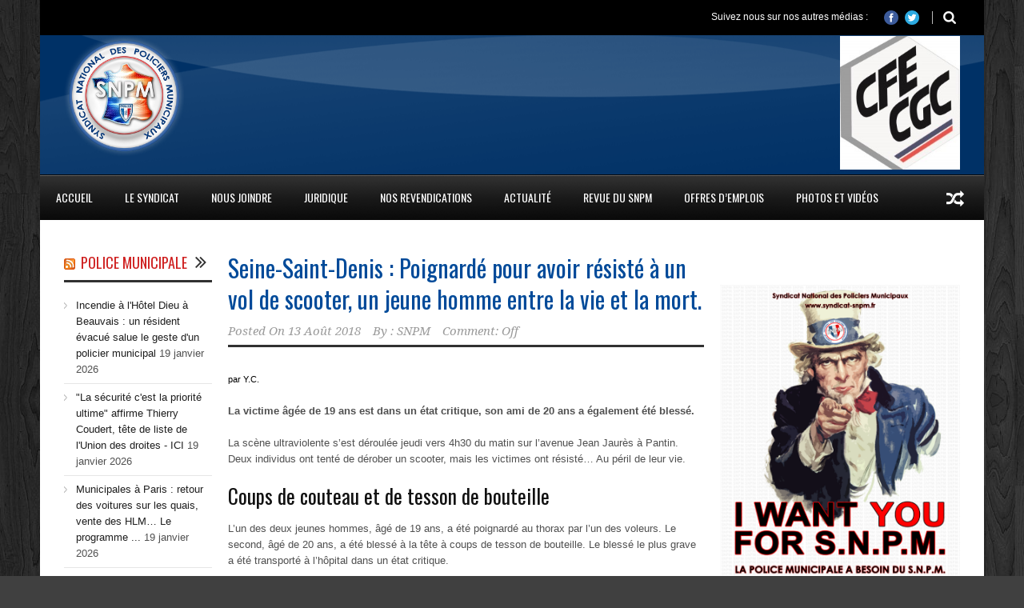

--- FILE ---
content_type: text/html; charset=UTF-8
request_url: http://www.syndicat-snpm.fr/seine-saint-denis-poignarde-pour-avoir-resiste-a-un-vol-de-scooter-un-jeune-homme-entre-la-vie-et-la-mort/
body_size: 19543
content:
<!DOCTYPE html>
<!--[if lt IE 7]><html class="no-js lt-ie9 lt-ie8 lt-ie7" lang="fr-FR"> <![endif]-->
<!--[if IE 7]><html class="no-js lt-ie9 lt-ie8" lang="fr-FR"> <![endif]-->
<!--[if IE 8]><html class="no-js lt-ie9" lang="fr-FR"> <![endif]-->
<!--[if gt IE 8]><!--> <html class="no-js" lang="fr-FR"> <!--<![endif]-->
<head>

	<!-- Basic Page Needs
  ================================================== -->
	<meta charset="UTF-8" />
	<title>Syndicat National des Policiers Municipaux   &raquo; Seine-Saint-Denis : Poignardé pour avoir résisté à un vol de scooter, un jeune homme entre la vie et la mort.</title>

	<!--[if lt IE 9]>
		<script src="http://html5shiv.googlecode.com/svn/trunk/html5.js"></script>
	<![endif]-->

	<!-- CSS
  ================================================== -->
				<meta name="viewport" content="width=device-width, user-scalable=no">
		
	<!--[if IE 7]>
		<link rel="stylesheet" href="http://www.syndicat-snpm.fr/wp-content/themes/worldwide-1.2/stylesheet/ie7-style.css" /> 
		<link rel="stylesheet" href="http://www.syndicat-snpm.fr/wp-content/themes/worldwide-1.2/stylesheet/font-awesome/font-awesome-ie7.min.css" /> 
	<![endif]-->	
	
	<link rel="shortcut icon" href="" type="image/x-icon" /><meta name='robots' content='max-image-preview:large' />
<link rel='dns-prefetch' href='//fonts.googleapis.com' />
<link rel="alternate" type="application/rss+xml" title="Syndicat National des Policiers Municipaux &raquo; Flux" href="http://www.syndicat-snpm.fr/feed/" />
<link rel="alternate" type="application/rss+xml" title="Syndicat National des Policiers Municipaux &raquo; Flux des commentaires" href="http://www.syndicat-snpm.fr/comments/feed/" />
<link rel="alternate" title="oEmbed (JSON)" type="application/json+oembed" href="http://www.syndicat-snpm.fr/wp-json/oembed/1.0/embed?url=http%3A%2F%2Fwww.syndicat-snpm.fr%2Fseine-saint-denis-poignarde-pour-avoir-resiste-a-un-vol-de-scooter-un-jeune-homme-entre-la-vie-et-la-mort%2F" />
<link rel="alternate" title="oEmbed (XML)" type="text/xml+oembed" href="http://www.syndicat-snpm.fr/wp-json/oembed/1.0/embed?url=http%3A%2F%2Fwww.syndicat-snpm.fr%2Fseine-saint-denis-poignarde-pour-avoir-resiste-a-un-vol-de-scooter-un-jeune-homme-entre-la-vie-et-la-mort%2F&#038;format=xml" />
		<!-- This site uses the Google Analytics by ExactMetrics plugin v8.11.0 - Using Analytics tracking - https://www.exactmetrics.com/ -->
		<!-- Note: ExactMetrics is not currently configured on this site. The site owner needs to authenticate with Google Analytics in the ExactMetrics settings panel. -->
					<!-- No tracking code set -->
				<!-- / Google Analytics by ExactMetrics -->
		<style id='wp-img-auto-sizes-contain-inline-css' type='text/css'>
img:is([sizes=auto i],[sizes^="auto," i]){contain-intrinsic-size:3000px 1500px}
/*# sourceURL=wp-img-auto-sizes-contain-inline-css */
</style>
<link rel='stylesheet' id='wow-style-css' href='http://www.syndicat-snpm.fr/wp-content/themes/worldwide-1.2/style.css?ver=de4e0d7c9fbc1a34fe4b9679fe34e5af' type='text/css' media='all' />
<link rel='stylesheet' id='wow-foundation-css' href='http://www.syndicat-snpm.fr/wp-content/themes/worldwide-1.2/stylesheet/foundation-responsive.css?ver=de4e0d7c9fbc1a34fe4b9679fe34e5af' type='text/css' media='all' />
<link rel='stylesheet' id='style-custom-css' href='http://www.syndicat-snpm.fr/wp-content/themes/worldwide-1.2/style-custom.css?ver=de4e0d7c9fbc1a34fe4b9679fe34e5af' type='text/css' media='all' />
<link rel='stylesheet' id='Google-Font-Droid+Serif-css' href='https://fonts.googleapis.com/css?family=Droid+Serif%3An%2Ci%2Cb%2Cbi&#038;subset=latin&#038;ver=de4e0d7c9fbc1a34fe4b9679fe34e5af' type='text/css' media='all' />
<link rel='stylesheet' id='Google-Font-Oswald-css' href='https://fonts.googleapis.com/css?family=Oswald%3An%2Ci%2Cb%2Cbi&#038;subset=latin&#038;ver=de4e0d7c9fbc1a34fe4b9679fe34e5af' type='text/css' media='all' />
<style id='wp-emoji-styles-inline-css' type='text/css'>

	img.wp-smiley, img.emoji {
		display: inline !important;
		border: none !important;
		box-shadow: none !important;
		height: 1em !important;
		width: 1em !important;
		margin: 0 0.07em !important;
		vertical-align: -0.1em !important;
		background: none !important;
		padding: 0 !important;
	}
/*# sourceURL=wp-emoji-styles-inline-css */
</style>
<style id='wp-block-library-inline-css' type='text/css'>
:root{--wp-block-synced-color:#7a00df;--wp-block-synced-color--rgb:122,0,223;--wp-bound-block-color:var(--wp-block-synced-color);--wp-editor-canvas-background:#ddd;--wp-admin-theme-color:#007cba;--wp-admin-theme-color--rgb:0,124,186;--wp-admin-theme-color-darker-10:#006ba1;--wp-admin-theme-color-darker-10--rgb:0,107,160.5;--wp-admin-theme-color-darker-20:#005a87;--wp-admin-theme-color-darker-20--rgb:0,90,135;--wp-admin-border-width-focus:2px}@media (min-resolution:192dpi){:root{--wp-admin-border-width-focus:1.5px}}.wp-element-button{cursor:pointer}:root .has-very-light-gray-background-color{background-color:#eee}:root .has-very-dark-gray-background-color{background-color:#313131}:root .has-very-light-gray-color{color:#eee}:root .has-very-dark-gray-color{color:#313131}:root .has-vivid-green-cyan-to-vivid-cyan-blue-gradient-background{background:linear-gradient(135deg,#00d084,#0693e3)}:root .has-purple-crush-gradient-background{background:linear-gradient(135deg,#34e2e4,#4721fb 50%,#ab1dfe)}:root .has-hazy-dawn-gradient-background{background:linear-gradient(135deg,#faaca8,#dad0ec)}:root .has-subdued-olive-gradient-background{background:linear-gradient(135deg,#fafae1,#67a671)}:root .has-atomic-cream-gradient-background{background:linear-gradient(135deg,#fdd79a,#004a59)}:root .has-nightshade-gradient-background{background:linear-gradient(135deg,#330968,#31cdcf)}:root .has-midnight-gradient-background{background:linear-gradient(135deg,#020381,#2874fc)}:root{--wp--preset--font-size--normal:16px;--wp--preset--font-size--huge:42px}.has-regular-font-size{font-size:1em}.has-larger-font-size{font-size:2.625em}.has-normal-font-size{font-size:var(--wp--preset--font-size--normal)}.has-huge-font-size{font-size:var(--wp--preset--font-size--huge)}.has-text-align-center{text-align:center}.has-text-align-left{text-align:left}.has-text-align-right{text-align:right}.has-fit-text{white-space:nowrap!important}#end-resizable-editor-section{display:none}.aligncenter{clear:both}.items-justified-left{justify-content:flex-start}.items-justified-center{justify-content:center}.items-justified-right{justify-content:flex-end}.items-justified-space-between{justify-content:space-between}.screen-reader-text{border:0;clip-path:inset(50%);height:1px;margin:-1px;overflow:hidden;padding:0;position:absolute;width:1px;word-wrap:normal!important}.screen-reader-text:focus{background-color:#ddd;clip-path:none;color:#444;display:block;font-size:1em;height:auto;left:5px;line-height:normal;padding:15px 23px 14px;text-decoration:none;top:5px;width:auto;z-index:100000}html :where(.has-border-color){border-style:solid}html :where([style*=border-top-color]){border-top-style:solid}html :where([style*=border-right-color]){border-right-style:solid}html :where([style*=border-bottom-color]){border-bottom-style:solid}html :where([style*=border-left-color]){border-left-style:solid}html :where([style*=border-width]){border-style:solid}html :where([style*=border-top-width]){border-top-style:solid}html :where([style*=border-right-width]){border-right-style:solid}html :where([style*=border-bottom-width]){border-bottom-style:solid}html :where([style*=border-left-width]){border-left-style:solid}html :where(img[class*=wp-image-]){height:auto;max-width:100%}:where(figure){margin:0 0 1em}html :where(.is-position-sticky){--wp-admin--admin-bar--position-offset:var(--wp-admin--admin-bar--height,0px)}@media screen and (max-width:600px){html :where(.is-position-sticky){--wp-admin--admin-bar--position-offset:0px}}

/*# sourceURL=wp-block-library-inline-css */
</style><style id='wp-block-button-inline-css' type='text/css'>
.wp-block-button__link{align-content:center;box-sizing:border-box;cursor:pointer;display:inline-block;height:100%;text-align:center;word-break:break-word}.wp-block-button__link.aligncenter{text-align:center}.wp-block-button__link.alignright{text-align:right}:where(.wp-block-button__link){border-radius:9999px;box-shadow:none;padding:calc(.667em + 2px) calc(1.333em + 2px);text-decoration:none}.wp-block-button[style*=text-decoration] .wp-block-button__link{text-decoration:inherit}.wp-block-buttons>.wp-block-button.has-custom-width{max-width:none}.wp-block-buttons>.wp-block-button.has-custom-width .wp-block-button__link{width:100%}.wp-block-buttons>.wp-block-button.has-custom-font-size .wp-block-button__link{font-size:inherit}.wp-block-buttons>.wp-block-button.wp-block-button__width-25{width:calc(25% - var(--wp--style--block-gap, .5em)*.75)}.wp-block-buttons>.wp-block-button.wp-block-button__width-50{width:calc(50% - var(--wp--style--block-gap, .5em)*.5)}.wp-block-buttons>.wp-block-button.wp-block-button__width-75{width:calc(75% - var(--wp--style--block-gap, .5em)*.25)}.wp-block-buttons>.wp-block-button.wp-block-button__width-100{flex-basis:100%;width:100%}.wp-block-buttons.is-vertical>.wp-block-button.wp-block-button__width-25{width:25%}.wp-block-buttons.is-vertical>.wp-block-button.wp-block-button__width-50{width:50%}.wp-block-buttons.is-vertical>.wp-block-button.wp-block-button__width-75{width:75%}.wp-block-button.is-style-squared,.wp-block-button__link.wp-block-button.is-style-squared{border-radius:0}.wp-block-button.no-border-radius,.wp-block-button__link.no-border-radius{border-radius:0!important}:root :where(.wp-block-button .wp-block-button__link.is-style-outline),:root :where(.wp-block-button.is-style-outline>.wp-block-button__link){border:2px solid;padding:.667em 1.333em}:root :where(.wp-block-button .wp-block-button__link.is-style-outline:not(.has-text-color)),:root :where(.wp-block-button.is-style-outline>.wp-block-button__link:not(.has-text-color)){color:currentColor}:root :where(.wp-block-button .wp-block-button__link.is-style-outline:not(.has-background)),:root :where(.wp-block-button.is-style-outline>.wp-block-button__link:not(.has-background)){background-color:initial;background-image:none}
/*# sourceURL=http://www.syndicat-snpm.fr/wp-includes/blocks/button/style.min.css */
</style>
<style id='wp-block-image-inline-css' type='text/css'>
.wp-block-image>a,.wp-block-image>figure>a{display:inline-block}.wp-block-image img{box-sizing:border-box;height:auto;max-width:100%;vertical-align:bottom}@media not (prefers-reduced-motion){.wp-block-image img.hide{visibility:hidden}.wp-block-image img.show{animation:show-content-image .4s}}.wp-block-image[style*=border-radius] img,.wp-block-image[style*=border-radius]>a{border-radius:inherit}.wp-block-image.has-custom-border img{box-sizing:border-box}.wp-block-image.aligncenter{text-align:center}.wp-block-image.alignfull>a,.wp-block-image.alignwide>a{width:100%}.wp-block-image.alignfull img,.wp-block-image.alignwide img{height:auto;width:100%}.wp-block-image .aligncenter,.wp-block-image .alignleft,.wp-block-image .alignright,.wp-block-image.aligncenter,.wp-block-image.alignleft,.wp-block-image.alignright{display:table}.wp-block-image .aligncenter>figcaption,.wp-block-image .alignleft>figcaption,.wp-block-image .alignright>figcaption,.wp-block-image.aligncenter>figcaption,.wp-block-image.alignleft>figcaption,.wp-block-image.alignright>figcaption{caption-side:bottom;display:table-caption}.wp-block-image .alignleft{float:left;margin:.5em 1em .5em 0}.wp-block-image .alignright{float:right;margin:.5em 0 .5em 1em}.wp-block-image .aligncenter{margin-left:auto;margin-right:auto}.wp-block-image :where(figcaption){margin-bottom:1em;margin-top:.5em}.wp-block-image.is-style-circle-mask img{border-radius:9999px}@supports ((-webkit-mask-image:none) or (mask-image:none)) or (-webkit-mask-image:none){.wp-block-image.is-style-circle-mask img{border-radius:0;-webkit-mask-image:url('data:image/svg+xml;utf8,<svg viewBox="0 0 100 100" xmlns="http://www.w3.org/2000/svg"><circle cx="50" cy="50" r="50"/></svg>');mask-image:url('data:image/svg+xml;utf8,<svg viewBox="0 0 100 100" xmlns="http://www.w3.org/2000/svg"><circle cx="50" cy="50" r="50"/></svg>');mask-mode:alpha;-webkit-mask-position:center;mask-position:center;-webkit-mask-repeat:no-repeat;mask-repeat:no-repeat;-webkit-mask-size:contain;mask-size:contain}}:root :where(.wp-block-image.is-style-rounded img,.wp-block-image .is-style-rounded img){border-radius:9999px}.wp-block-image figure{margin:0}.wp-lightbox-container{display:flex;flex-direction:column;position:relative}.wp-lightbox-container img{cursor:zoom-in}.wp-lightbox-container img:hover+button{opacity:1}.wp-lightbox-container button{align-items:center;backdrop-filter:blur(16px) saturate(180%);background-color:#5a5a5a40;border:none;border-radius:4px;cursor:zoom-in;display:flex;height:20px;justify-content:center;opacity:0;padding:0;position:absolute;right:16px;text-align:center;top:16px;width:20px;z-index:100}@media not (prefers-reduced-motion){.wp-lightbox-container button{transition:opacity .2s ease}}.wp-lightbox-container button:focus-visible{outline:3px auto #5a5a5a40;outline:3px auto -webkit-focus-ring-color;outline-offset:3px}.wp-lightbox-container button:hover{cursor:pointer;opacity:1}.wp-lightbox-container button:focus{opacity:1}.wp-lightbox-container button:focus,.wp-lightbox-container button:hover,.wp-lightbox-container button:not(:hover):not(:active):not(.has-background){background-color:#5a5a5a40;border:none}.wp-lightbox-overlay{box-sizing:border-box;cursor:zoom-out;height:100vh;left:0;overflow:hidden;position:fixed;top:0;visibility:hidden;width:100%;z-index:100000}.wp-lightbox-overlay .close-button{align-items:center;cursor:pointer;display:flex;justify-content:center;min-height:40px;min-width:40px;padding:0;position:absolute;right:calc(env(safe-area-inset-right) + 16px);top:calc(env(safe-area-inset-top) + 16px);z-index:5000000}.wp-lightbox-overlay .close-button:focus,.wp-lightbox-overlay .close-button:hover,.wp-lightbox-overlay .close-button:not(:hover):not(:active):not(.has-background){background:none;border:none}.wp-lightbox-overlay .lightbox-image-container{height:var(--wp--lightbox-container-height);left:50%;overflow:hidden;position:absolute;top:50%;transform:translate(-50%,-50%);transform-origin:top left;width:var(--wp--lightbox-container-width);z-index:9999999999}.wp-lightbox-overlay .wp-block-image{align-items:center;box-sizing:border-box;display:flex;height:100%;justify-content:center;margin:0;position:relative;transform-origin:0 0;width:100%;z-index:3000000}.wp-lightbox-overlay .wp-block-image img{height:var(--wp--lightbox-image-height);min-height:var(--wp--lightbox-image-height);min-width:var(--wp--lightbox-image-width);width:var(--wp--lightbox-image-width)}.wp-lightbox-overlay .wp-block-image figcaption{display:none}.wp-lightbox-overlay button{background:none;border:none}.wp-lightbox-overlay .scrim{background-color:#fff;height:100%;opacity:.9;position:absolute;width:100%;z-index:2000000}.wp-lightbox-overlay.active{visibility:visible}@media not (prefers-reduced-motion){.wp-lightbox-overlay.active{animation:turn-on-visibility .25s both}.wp-lightbox-overlay.active img{animation:turn-on-visibility .35s both}.wp-lightbox-overlay.show-closing-animation:not(.active){animation:turn-off-visibility .35s both}.wp-lightbox-overlay.show-closing-animation:not(.active) img{animation:turn-off-visibility .25s both}.wp-lightbox-overlay.zoom.active{animation:none;opacity:1;visibility:visible}.wp-lightbox-overlay.zoom.active .lightbox-image-container{animation:lightbox-zoom-in .4s}.wp-lightbox-overlay.zoom.active .lightbox-image-container img{animation:none}.wp-lightbox-overlay.zoom.active .scrim{animation:turn-on-visibility .4s forwards}.wp-lightbox-overlay.zoom.show-closing-animation:not(.active){animation:none}.wp-lightbox-overlay.zoom.show-closing-animation:not(.active) .lightbox-image-container{animation:lightbox-zoom-out .4s}.wp-lightbox-overlay.zoom.show-closing-animation:not(.active) .lightbox-image-container img{animation:none}.wp-lightbox-overlay.zoom.show-closing-animation:not(.active) .scrim{animation:turn-off-visibility .4s forwards}}@keyframes show-content-image{0%{visibility:hidden}99%{visibility:hidden}to{visibility:visible}}@keyframes turn-on-visibility{0%{opacity:0}to{opacity:1}}@keyframes turn-off-visibility{0%{opacity:1;visibility:visible}99%{opacity:0;visibility:visible}to{opacity:0;visibility:hidden}}@keyframes lightbox-zoom-in{0%{transform:translate(calc((-100vw + var(--wp--lightbox-scrollbar-width))/2 + var(--wp--lightbox-initial-left-position)),calc(-50vh + var(--wp--lightbox-initial-top-position))) scale(var(--wp--lightbox-scale))}to{transform:translate(-50%,-50%) scale(1)}}@keyframes lightbox-zoom-out{0%{transform:translate(-50%,-50%) scale(1);visibility:visible}99%{visibility:visible}to{transform:translate(calc((-100vw + var(--wp--lightbox-scrollbar-width))/2 + var(--wp--lightbox-initial-left-position)),calc(-50vh + var(--wp--lightbox-initial-top-position))) scale(var(--wp--lightbox-scale));visibility:hidden}}
/*# sourceURL=http://www.syndicat-snpm.fr/wp-includes/blocks/image/style.min.css */
</style>
<style id='wp-block-buttons-inline-css' type='text/css'>
.wp-block-buttons{box-sizing:border-box}.wp-block-buttons.is-vertical{flex-direction:column}.wp-block-buttons.is-vertical>.wp-block-button:last-child{margin-bottom:0}.wp-block-buttons>.wp-block-button{display:inline-block;margin:0}.wp-block-buttons.is-content-justification-left{justify-content:flex-start}.wp-block-buttons.is-content-justification-left.is-vertical{align-items:flex-start}.wp-block-buttons.is-content-justification-center{justify-content:center}.wp-block-buttons.is-content-justification-center.is-vertical{align-items:center}.wp-block-buttons.is-content-justification-right{justify-content:flex-end}.wp-block-buttons.is-content-justification-right.is-vertical{align-items:flex-end}.wp-block-buttons.is-content-justification-space-between{justify-content:space-between}.wp-block-buttons.aligncenter{text-align:center}.wp-block-buttons:not(.is-content-justification-space-between,.is-content-justification-right,.is-content-justification-left,.is-content-justification-center) .wp-block-button.aligncenter{margin-left:auto;margin-right:auto;width:100%}.wp-block-buttons[style*=text-decoration] .wp-block-button,.wp-block-buttons[style*=text-decoration] .wp-block-button__link{text-decoration:inherit}.wp-block-buttons.has-custom-font-size .wp-block-button__link{font-size:inherit}.wp-block-buttons .wp-block-button__link{width:100%}.wp-block-button.aligncenter{text-align:center}
/*# sourceURL=http://www.syndicat-snpm.fr/wp-includes/blocks/buttons/style.min.css */
</style>
<style id='global-styles-inline-css' type='text/css'>
:root{--wp--preset--aspect-ratio--square: 1;--wp--preset--aspect-ratio--4-3: 4/3;--wp--preset--aspect-ratio--3-4: 3/4;--wp--preset--aspect-ratio--3-2: 3/2;--wp--preset--aspect-ratio--2-3: 2/3;--wp--preset--aspect-ratio--16-9: 16/9;--wp--preset--aspect-ratio--9-16: 9/16;--wp--preset--color--black: #000000;--wp--preset--color--cyan-bluish-gray: #abb8c3;--wp--preset--color--white: #ffffff;--wp--preset--color--pale-pink: #f78da7;--wp--preset--color--vivid-red: #cf2e2e;--wp--preset--color--luminous-vivid-orange: #ff6900;--wp--preset--color--luminous-vivid-amber: #fcb900;--wp--preset--color--light-green-cyan: #7bdcb5;--wp--preset--color--vivid-green-cyan: #00d084;--wp--preset--color--pale-cyan-blue: #8ed1fc;--wp--preset--color--vivid-cyan-blue: #0693e3;--wp--preset--color--vivid-purple: #9b51e0;--wp--preset--gradient--vivid-cyan-blue-to-vivid-purple: linear-gradient(135deg,rgb(6,147,227) 0%,rgb(155,81,224) 100%);--wp--preset--gradient--light-green-cyan-to-vivid-green-cyan: linear-gradient(135deg,rgb(122,220,180) 0%,rgb(0,208,130) 100%);--wp--preset--gradient--luminous-vivid-amber-to-luminous-vivid-orange: linear-gradient(135deg,rgb(252,185,0) 0%,rgb(255,105,0) 100%);--wp--preset--gradient--luminous-vivid-orange-to-vivid-red: linear-gradient(135deg,rgb(255,105,0) 0%,rgb(207,46,46) 100%);--wp--preset--gradient--very-light-gray-to-cyan-bluish-gray: linear-gradient(135deg,rgb(238,238,238) 0%,rgb(169,184,195) 100%);--wp--preset--gradient--cool-to-warm-spectrum: linear-gradient(135deg,rgb(74,234,220) 0%,rgb(151,120,209) 20%,rgb(207,42,186) 40%,rgb(238,44,130) 60%,rgb(251,105,98) 80%,rgb(254,248,76) 100%);--wp--preset--gradient--blush-light-purple: linear-gradient(135deg,rgb(255,206,236) 0%,rgb(152,150,240) 100%);--wp--preset--gradient--blush-bordeaux: linear-gradient(135deg,rgb(254,205,165) 0%,rgb(254,45,45) 50%,rgb(107,0,62) 100%);--wp--preset--gradient--luminous-dusk: linear-gradient(135deg,rgb(255,203,112) 0%,rgb(199,81,192) 50%,rgb(65,88,208) 100%);--wp--preset--gradient--pale-ocean: linear-gradient(135deg,rgb(255,245,203) 0%,rgb(182,227,212) 50%,rgb(51,167,181) 100%);--wp--preset--gradient--electric-grass: linear-gradient(135deg,rgb(202,248,128) 0%,rgb(113,206,126) 100%);--wp--preset--gradient--midnight: linear-gradient(135deg,rgb(2,3,129) 0%,rgb(40,116,252) 100%);--wp--preset--font-size--small: 13px;--wp--preset--font-size--medium: 20px;--wp--preset--font-size--large: 36px;--wp--preset--font-size--x-large: 42px;--wp--preset--spacing--20: 0.44rem;--wp--preset--spacing--30: 0.67rem;--wp--preset--spacing--40: 1rem;--wp--preset--spacing--50: 1.5rem;--wp--preset--spacing--60: 2.25rem;--wp--preset--spacing--70: 3.38rem;--wp--preset--spacing--80: 5.06rem;--wp--preset--shadow--natural: 6px 6px 9px rgba(0, 0, 0, 0.2);--wp--preset--shadow--deep: 12px 12px 50px rgba(0, 0, 0, 0.4);--wp--preset--shadow--sharp: 6px 6px 0px rgba(0, 0, 0, 0.2);--wp--preset--shadow--outlined: 6px 6px 0px -3px rgb(255, 255, 255), 6px 6px rgb(0, 0, 0);--wp--preset--shadow--crisp: 6px 6px 0px rgb(0, 0, 0);}:where(.is-layout-flex){gap: 0.5em;}:where(.is-layout-grid){gap: 0.5em;}body .is-layout-flex{display: flex;}.is-layout-flex{flex-wrap: wrap;align-items: center;}.is-layout-flex > :is(*, div){margin: 0;}body .is-layout-grid{display: grid;}.is-layout-grid > :is(*, div){margin: 0;}:where(.wp-block-columns.is-layout-flex){gap: 2em;}:where(.wp-block-columns.is-layout-grid){gap: 2em;}:where(.wp-block-post-template.is-layout-flex){gap: 1.25em;}:where(.wp-block-post-template.is-layout-grid){gap: 1.25em;}.has-black-color{color: var(--wp--preset--color--black) !important;}.has-cyan-bluish-gray-color{color: var(--wp--preset--color--cyan-bluish-gray) !important;}.has-white-color{color: var(--wp--preset--color--white) !important;}.has-pale-pink-color{color: var(--wp--preset--color--pale-pink) !important;}.has-vivid-red-color{color: var(--wp--preset--color--vivid-red) !important;}.has-luminous-vivid-orange-color{color: var(--wp--preset--color--luminous-vivid-orange) !important;}.has-luminous-vivid-amber-color{color: var(--wp--preset--color--luminous-vivid-amber) !important;}.has-light-green-cyan-color{color: var(--wp--preset--color--light-green-cyan) !important;}.has-vivid-green-cyan-color{color: var(--wp--preset--color--vivid-green-cyan) !important;}.has-pale-cyan-blue-color{color: var(--wp--preset--color--pale-cyan-blue) !important;}.has-vivid-cyan-blue-color{color: var(--wp--preset--color--vivid-cyan-blue) !important;}.has-vivid-purple-color{color: var(--wp--preset--color--vivid-purple) !important;}.has-black-background-color{background-color: var(--wp--preset--color--black) !important;}.has-cyan-bluish-gray-background-color{background-color: var(--wp--preset--color--cyan-bluish-gray) !important;}.has-white-background-color{background-color: var(--wp--preset--color--white) !important;}.has-pale-pink-background-color{background-color: var(--wp--preset--color--pale-pink) !important;}.has-vivid-red-background-color{background-color: var(--wp--preset--color--vivid-red) !important;}.has-luminous-vivid-orange-background-color{background-color: var(--wp--preset--color--luminous-vivid-orange) !important;}.has-luminous-vivid-amber-background-color{background-color: var(--wp--preset--color--luminous-vivid-amber) !important;}.has-light-green-cyan-background-color{background-color: var(--wp--preset--color--light-green-cyan) !important;}.has-vivid-green-cyan-background-color{background-color: var(--wp--preset--color--vivid-green-cyan) !important;}.has-pale-cyan-blue-background-color{background-color: var(--wp--preset--color--pale-cyan-blue) !important;}.has-vivid-cyan-blue-background-color{background-color: var(--wp--preset--color--vivid-cyan-blue) !important;}.has-vivid-purple-background-color{background-color: var(--wp--preset--color--vivid-purple) !important;}.has-black-border-color{border-color: var(--wp--preset--color--black) !important;}.has-cyan-bluish-gray-border-color{border-color: var(--wp--preset--color--cyan-bluish-gray) !important;}.has-white-border-color{border-color: var(--wp--preset--color--white) !important;}.has-pale-pink-border-color{border-color: var(--wp--preset--color--pale-pink) !important;}.has-vivid-red-border-color{border-color: var(--wp--preset--color--vivid-red) !important;}.has-luminous-vivid-orange-border-color{border-color: var(--wp--preset--color--luminous-vivid-orange) !important;}.has-luminous-vivid-amber-border-color{border-color: var(--wp--preset--color--luminous-vivid-amber) !important;}.has-light-green-cyan-border-color{border-color: var(--wp--preset--color--light-green-cyan) !important;}.has-vivid-green-cyan-border-color{border-color: var(--wp--preset--color--vivid-green-cyan) !important;}.has-pale-cyan-blue-border-color{border-color: var(--wp--preset--color--pale-cyan-blue) !important;}.has-vivid-cyan-blue-border-color{border-color: var(--wp--preset--color--vivid-cyan-blue) !important;}.has-vivid-purple-border-color{border-color: var(--wp--preset--color--vivid-purple) !important;}.has-vivid-cyan-blue-to-vivid-purple-gradient-background{background: var(--wp--preset--gradient--vivid-cyan-blue-to-vivid-purple) !important;}.has-light-green-cyan-to-vivid-green-cyan-gradient-background{background: var(--wp--preset--gradient--light-green-cyan-to-vivid-green-cyan) !important;}.has-luminous-vivid-amber-to-luminous-vivid-orange-gradient-background{background: var(--wp--preset--gradient--luminous-vivid-amber-to-luminous-vivid-orange) !important;}.has-luminous-vivid-orange-to-vivid-red-gradient-background{background: var(--wp--preset--gradient--luminous-vivid-orange-to-vivid-red) !important;}.has-very-light-gray-to-cyan-bluish-gray-gradient-background{background: var(--wp--preset--gradient--very-light-gray-to-cyan-bluish-gray) !important;}.has-cool-to-warm-spectrum-gradient-background{background: var(--wp--preset--gradient--cool-to-warm-spectrum) !important;}.has-blush-light-purple-gradient-background{background: var(--wp--preset--gradient--blush-light-purple) !important;}.has-blush-bordeaux-gradient-background{background: var(--wp--preset--gradient--blush-bordeaux) !important;}.has-luminous-dusk-gradient-background{background: var(--wp--preset--gradient--luminous-dusk) !important;}.has-pale-ocean-gradient-background{background: var(--wp--preset--gradient--pale-ocean) !important;}.has-electric-grass-gradient-background{background: var(--wp--preset--gradient--electric-grass) !important;}.has-midnight-gradient-background{background: var(--wp--preset--gradient--midnight) !important;}.has-small-font-size{font-size: var(--wp--preset--font-size--small) !important;}.has-medium-font-size{font-size: var(--wp--preset--font-size--medium) !important;}.has-large-font-size{font-size: var(--wp--preset--font-size--large) !important;}.has-x-large-font-size{font-size: var(--wp--preset--font-size--x-large) !important;}
/*# sourceURL=global-styles-inline-css */
</style>

<style id='classic-theme-styles-inline-css' type='text/css'>
/*! This file is auto-generated */
.wp-block-button__link{color:#fff;background-color:#32373c;border-radius:9999px;box-shadow:none;text-decoration:none;padding:calc(.667em + 2px) calc(1.333em + 2px);font-size:1.125em}.wp-block-file__button{background:#32373c;color:#fff;text-decoration:none}
/*# sourceURL=/wp-includes/css/classic-themes.min.css */
</style>
<link rel='stylesheet' id='awsm-ead-public-css' href='http://www.syndicat-snpm.fr/wp-content/plugins/embed-any-document/css/embed-public.min.css?ver=2.7.12' type='text/css' media='all' />
<link rel='stylesheet' id='youtube-channel-gallery-css' href='http://www.syndicat-snpm.fr/wp-content/plugins/youtube-channel-gallery/styles.css?ver=de4e0d7c9fbc1a34fe4b9679fe34e5af' type='text/css' media='all' />
<link rel='stylesheet' id='jquery.magnific-popup-css' href='http://www.syndicat-snpm.fr/wp-content/plugins/youtube-channel-gallery/magnific-popup.css?ver=de4e0d7c9fbc1a34fe4b9679fe34e5af' type='text/css' media='all' />
<link rel='stylesheet' id='login-with-ajax-css' href='http://www.syndicat-snpm.fr/wp-content/plugins/login-with-ajax/templates/widget.css?ver=4.5.1' type='text/css' media='all' />
<link rel='stylesheet' id='superfish-css' href='http://www.syndicat-snpm.fr/wp-content/themes/worldwide-1.2/stylesheet/superfish.css?ver=de4e0d7c9fbc1a34fe4b9679fe34e5af' type='text/css' media='all' />
<link rel='stylesheet' id='fancybox-css' href='http://www.syndicat-snpm.fr/wp-content/themes/worldwide-1.2/stylesheet/fancybox.css?ver=de4e0d7c9fbc1a34fe4b9679fe34e5af' type='text/css' media='all' />
<link rel='stylesheet' id='fancybox-thumbs-css' href='http://www.syndicat-snpm.fr/wp-content/themes/worldwide-1.2/stylesheet/jquery.fancybox-thumbs.css?ver=de4e0d7c9fbc1a34fe4b9679fe34e5af' type='text/css' media='all' />
<link rel='stylesheet' id='font-awesome-css' href='http://www.syndicat-snpm.fr/wp-content/themes/worldwide-1.2/stylesheet/font-awesome/font-awesome.css?ver=de4e0d7c9fbc1a34fe4b9679fe34e5af' type='text/css' media='all' />
<link rel='stylesheet' id='flex-slider-css' href='http://www.syndicat-snpm.fr/wp-content/themes/worldwide-1.2/stylesheet/flexslider.css?ver=de4e0d7c9fbc1a34fe4b9679fe34e5af' type='text/css' media='all' />
<script type="text/javascript" src="http://www.syndicat-snpm.fr/wp-includes/js/jquery/jquery.min.js?ver=3.7.1" id="jquery-core-js"></script>
<script type="text/javascript" src="http://www.syndicat-snpm.fr/wp-includes/js/jquery/jquery-migrate.min.js?ver=3.4.1" id="jquery-migrate-js"></script>
<script type="text/javascript" id="login-with-ajax-js-extra">
/* <![CDATA[ */
var LWA = {"ajaxurl":"http://www.syndicat-snpm.fr/wp-admin/admin-ajax.php","off":""};
//# sourceURL=login-with-ajax-js-extra
/* ]]> */
</script>
<script type="text/javascript" src="http://www.syndicat-snpm.fr/wp-content/plugins/login-with-ajax/templates/login-with-ajax.legacy.min.js?ver=4.5.1" id="login-with-ajax-js"></script>
<script type="text/javascript" src="http://www.syndicat-snpm.fr/wp-content/plugins/login-with-ajax/ajaxify/ajaxify.min.js?ver=4.5.1" id="login-with-ajax-ajaxify-js"></script>
<script type="text/javascript" src="http://www.syndicat-snpm.fr/wp-content/themes/worldwide-1.2/javascript/jquery.fitvids.js?ver=1.0" id="fitvids-js"></script>
<link rel="https://api.w.org/" href="http://www.syndicat-snpm.fr/wp-json/" /><link rel="alternate" title="JSON" type="application/json" href="http://www.syndicat-snpm.fr/wp-json/wp/v2/posts/126001" /><link rel="EditURI" type="application/rsd+xml" title="RSD" href="http://www.syndicat-snpm.fr/xmlrpc.php?rsd" />

<link rel="canonical" href="http://www.syndicat-snpm.fr/seine-saint-denis-poignarde-pour-avoir-resiste-a-un-vol-de-scooter-un-jeune-homme-entre-la-vie-et-la-mort/" />
<link rel='shortlink' href='http://www.syndicat-snpm.fr/?p=126001' />
<script>
  (function(i,s,o,g,r,a,m){i['GoogleAnalyticsObject']=r;i[r]=i[r]||function(){
  (i[r].q=i[r].q||[]).push(arguments)},i[r].l=1*new Date();a=s.createElement(o),
  m=s.getElementsByTagName(o)[0];a.async=1;a.src=g;m.parentNode.insertBefore(a,m)
  })(window,document,'script','//www.google-analytics.com/analytics.js','ga');

  ga('create', 'UA-51482293-1', 'syndicat-snpm.fr');
  ga('send', 'pageview');

</script>	
<!--[if lt IE 9]>
<style type="text/css">
	body{ min-width: 1180px; }
	div.shortcode-dropcap.circle,
	div.anythingSlider .anythingControls ul a, .flex-control-nav li a, 
	.nivo-controlNav a, ls-bottom-slidebuttons a{
		z-index: 1000;
		position: relative;
		behavior: url(http://www.syndicat-snpm.fr/wp-content/themes/worldwide-1.2/stylesheet/ie-fix/PIE.php);
	}

	ul.gdl-accordion li, ul.gdl-toggle-box li{ overflow: hidden; }
	
	.logo-wrapper{ overflow: hidden; width: 150px !important; }	
</style>
<![endif]-->
<link rel="icon" href="http://www.syndicat-snpm.fr/wp-content/uploads/2019/03/cropped-nouveau-logo-snpm-rectifie-1-32x32.png" sizes="32x32" />
<link rel="icon" href="http://www.syndicat-snpm.fr/wp-content/uploads/2019/03/cropped-nouveau-logo-snpm-rectifie-1-192x192.png" sizes="192x192" />
<link rel="apple-touch-icon" href="http://www.syndicat-snpm.fr/wp-content/uploads/2019/03/cropped-nouveau-logo-snpm-rectifie-1-180x180.png" />
<meta name="msapplication-TileImage" content="http://www.syndicat-snpm.fr/wp-content/uploads/2019/03/cropped-nouveau-logo-snpm-rectifie-1-270x270.png" />
<!-- ## NXS/OG ## --><!-- ## NXSOGTAGS ## --><!-- ## NXS/OG ## -->
<link rel='stylesheet' id='mailpoet_public-css' href='http://www.syndicat-snpm.fr/wp-content/plugins/mailpoet/assets/dist/css/mailpoet-public.b1f0906e.css?ver=de4e0d7c9fbc1a34fe4b9679fe34e5af' type='text/css' media='all' />
<link rel='stylesheet' id='mailpoet_custom_fonts_0-css' href='https://fonts.googleapis.com/css?family=Abril+FatFace%3A400%2C400i%2C700%2C700i%7CAlegreya%3A400%2C400i%2C700%2C700i%7CAlegreya+Sans%3A400%2C400i%2C700%2C700i%7CAmatic+SC%3A400%2C400i%2C700%2C700i%7CAnonymous+Pro%3A400%2C400i%2C700%2C700i%7CArchitects+Daughter%3A400%2C400i%2C700%2C700i%7CArchivo%3A400%2C400i%2C700%2C700i%7CArchivo+Narrow%3A400%2C400i%2C700%2C700i%7CAsap%3A400%2C400i%2C700%2C700i%7CBarlow%3A400%2C400i%2C700%2C700i%7CBioRhyme%3A400%2C400i%2C700%2C700i%7CBonbon%3A400%2C400i%2C700%2C700i%7CCabin%3A400%2C400i%2C700%2C700i%7CCairo%3A400%2C400i%2C700%2C700i%7CCardo%3A400%2C400i%2C700%2C700i%7CChivo%3A400%2C400i%2C700%2C700i%7CConcert+One%3A400%2C400i%2C700%2C700i%7CCormorant%3A400%2C400i%2C700%2C700i%7CCrimson+Text%3A400%2C400i%2C700%2C700i%7CEczar%3A400%2C400i%2C700%2C700i%7CExo+2%3A400%2C400i%2C700%2C700i%7CFira+Sans%3A400%2C400i%2C700%2C700i%7CFjalla+One%3A400%2C400i%2C700%2C700i%7CFrank+Ruhl+Libre%3A400%2C400i%2C700%2C700i%7CGreat+Vibes%3A400%2C400i%2C700%2C700i&#038;ver=de4e0d7c9fbc1a34fe4b9679fe34e5af' type='text/css' media='all' />
<link rel='stylesheet' id='mailpoet_custom_fonts_1-css' href='https://fonts.googleapis.com/css?family=Heebo%3A400%2C400i%2C700%2C700i%7CIBM+Plex%3A400%2C400i%2C700%2C700i%7CInconsolata%3A400%2C400i%2C700%2C700i%7CIndie+Flower%3A400%2C400i%2C700%2C700i%7CInknut+Antiqua%3A400%2C400i%2C700%2C700i%7CInter%3A400%2C400i%2C700%2C700i%7CKarla%3A400%2C400i%2C700%2C700i%7CLibre+Baskerville%3A400%2C400i%2C700%2C700i%7CLibre+Franklin%3A400%2C400i%2C700%2C700i%7CMontserrat%3A400%2C400i%2C700%2C700i%7CNeuton%3A400%2C400i%2C700%2C700i%7CNotable%3A400%2C400i%2C700%2C700i%7CNothing+You+Could+Do%3A400%2C400i%2C700%2C700i%7CNoto+Sans%3A400%2C400i%2C700%2C700i%7CNunito%3A400%2C400i%2C700%2C700i%7COld+Standard+TT%3A400%2C400i%2C700%2C700i%7COxygen%3A400%2C400i%2C700%2C700i%7CPacifico%3A400%2C400i%2C700%2C700i%7CPoppins%3A400%2C400i%2C700%2C700i%7CProza+Libre%3A400%2C400i%2C700%2C700i%7CPT+Sans%3A400%2C400i%2C700%2C700i%7CPT+Serif%3A400%2C400i%2C700%2C700i%7CRakkas%3A400%2C400i%2C700%2C700i%7CReenie+Beanie%3A400%2C400i%2C700%2C700i%7CRoboto+Slab%3A400%2C400i%2C700%2C700i&#038;ver=de4e0d7c9fbc1a34fe4b9679fe34e5af' type='text/css' media='all' />
<link rel='stylesheet' id='mailpoet_custom_fonts_2-css' href='https://fonts.googleapis.com/css?family=Ropa+Sans%3A400%2C400i%2C700%2C700i%7CRubik%3A400%2C400i%2C700%2C700i%7CShadows+Into+Light%3A400%2C400i%2C700%2C700i%7CSpace+Mono%3A400%2C400i%2C700%2C700i%7CSpectral%3A400%2C400i%2C700%2C700i%7CSue+Ellen+Francisco%3A400%2C400i%2C700%2C700i%7CTitillium+Web%3A400%2C400i%2C700%2C700i%7CUbuntu%3A400%2C400i%2C700%2C700i%7CVarela%3A400%2C400i%2C700%2C700i%7CVollkorn%3A400%2C400i%2C700%2C700i%7CWork+Sans%3A400%2C400i%2C700%2C700i%7CYatra+One%3A400%2C400i%2C700%2C700i&#038;ver=de4e0d7c9fbc1a34fe4b9679fe34e5af' type='text/css' media='all' />
</head>
<body class="wp-singular post-template-default single single-post postid-126001 single-format-standard wp-theme-worldwide-12">
<div class="body-outer-wrapper">
	<div class="body-wrapper">
		<div class="header-outer-wrapper">
			<!-- top navigation -->
							<div class="top-navigation-wrapper boxed-style">
					<div class="top-navigation-container container">
						<div class="top-navigation-right"><div class="top-search-wrapper">								<div class="gdl-search-form">
									<form method="get" id="searchform" action="http://www.syndicat-snpm.fr/">
										<input type="submit" id="searchsubmit" value="" />
										<div class="search-text" id="search-text">
											<input type="text" value="" name="s" id="s" autocomplete="off" data-default="" />
										</div>
										<div class="clear"></div>
									</form>
								</div>
								</div><div id="gdl-social-icon" class="social-wrapper gdl-retina"><div class="social-icon-wrapper"><div class="social-icon"><a target="_blank" href="https://www.facebook.com/Syndicatnationaldespolicersmunicipaux"><img src="http://www.syndicat-snpm.fr/wp-content/themes/worldwide-1.2/images/icon/social-icon/facebook.png" alt="facebook" width="18" height="18" /></a></div><div class="social-icon"><a target="_blank" href="https://twitter.com/SNPM_FRANCE"><img src="http://www.syndicat-snpm.fr/wp-content/themes/worldwide-1.2/images/icon/social-icon/twitter.png" alt="twitter" width="18" height="18" /></a></div></div></div><div class="top-navigation-right-text">Suivez nous sur nos autres médias :</div></div>						<div class="clear"></div>
					</div>
				</div> <!-- top navigation wrapper -->
						
			<div class="header-wrapper boxed-style">
				<div class="header-container container">
					<!-- Get Logo -->
					<div class="logo-wrapper">
						<a href="http://www.syndicat-snpm.fr"><img src="http://www.syndicat-snpm.fr/wp-content/uploads/2014/04/LOGO-SNPM.png" alt="SNPM Syndicat National des policiers Municipaux"/></a>					</div>
					
					<!-- Right Banner Area -->
					<div class="header-right-banner-wrapper">
					<div class="header-banner-image" ><a href="http://www.cfecgc.org/" target="_blank" ><img src="http://www.syndicat-snpm.fr/wp-content/uploads/2014/11/Logo-CFECGC-3D-HD.jpg" alt=""/></a></div>					</div>
					<div class="clear"></div>		
				</div> <!-- header container -->
			</div> <!-- header wrapper -->
			
			<!-- Navigation -->
			<div class="gdl-navigation-wrapper boxed-style">
				<div class="responsive-menu-wrapper"><select id="menu-main-menu" class="menu dropdown-menu"><option value="" class="blank">&#8212; Main Menu &#8212;</option><option class="menu-item menu-item-type-post_type menu-item-object-page menu-item-home menu-item-5239 menu-item-depth-0" value="http://www.syndicat-snpm.fr/">Accueil</option>
<option class="menu-item menu-item-type-custom menu-item-object-custom menu-item-has-children menu-item-6070 menu-item-depth-0" value="">Le Syndicat</option>	<option class="menu-item menu-item-type-post_type menu-item-object-page menu-item-6073 menu-item-depth-1" value="http://www.syndicat-snpm.fr/delegues_snpm/conseil-national/">- Le Conseil National</option>
	<option class="menu-item menu-item-type-post_type menu-item-object-page menu-item-6074 menu-item-depth-1" value="http://www.syndicat-snpm.fr/delegues_snpm/education/">-  Le Bureau Exécutif</option>
	<option class="menu-item menu-item-type-post_type menu-item-object-page menu-item-6072 menu-item-depth-1" value="http://www.syndicat-snpm.fr/delegues_snpm/les-delegues-regionaux/">- Les Délégués Régionaux</option>
	<option class="menu-item menu-item-type-post_type menu-item-object-page menu-item-6071 menu-item-depth-1" value="http://www.syndicat-snpm.fr/delegues_snpm/">- Vos délégués Par département</option>

<option class="menu-item menu-item-type-custom menu-item-object-custom menu-item-has-children menu-item-6735 menu-item-depth-0" value="">Nous Joindre</option>	<option class="menu-item menu-item-type-post_type menu-item-object-page menu-item-6736 menu-item-depth-1" value="http://www.syndicat-snpm.fr/formulaire-de-contact/">- Formulaire de contact</option>
	<option class="menu-item menu-item-type-post_type menu-item-object-page menu-item-5300 menu-item-depth-1" value="http://www.syndicat-snpm.fr/formulaire-de-contact/contact-2/">- Adhérents</option>
	<option class="menu-item menu-item-type-post_type menu-item-object-page menu-item-6737 menu-item-depth-1" value="http://www.syndicat-snpm.fr/formulaire-de-contact/collectivites-et-medias/">- Collectivités et  Médias</option>

<option class="menu-item menu-item-type-custom menu-item-object-custom menu-item-has-children menu-item-5233 menu-item-depth-0" value="">Juridique</option>	<option class="menu-item menu-item-type-post_type menu-item-object-page menu-item-51379 menu-item-depth-1" value="http://www.syndicat-snpm.fr/textes-juridiques/pole-juridique/">- Pôle juridique</option>
	<option class="menu-item menu-item-type-post_type menu-item-object-page menu-item-6585 menu-item-depth-1" value="http://www.syndicat-snpm.fr/textes-juridiques/">- Textes juridiques</option>
	<option class="menu-item menu-item-type-post_type menu-item-object-page menu-item-6578 menu-item-depth-1" value="http://www.syndicat-snpm.fr/procedures-snpm/">- Procédures du SNPM</option>
	<option class="menu-item menu-item-type-post_type menu-item-object-page menu-item-6588 menu-item-depth-1" value="http://www.syndicat-snpm.fr/textes-juridiques/textes-filiere-police-municipale/">- Textes Filière Police Municipale</option>
	<option class="menu-item menu-item-type-post_type menu-item-object-page menu-item-5472 menu-item-depth-1" value="http://www.syndicat-snpm.fr/textes-juridiques/decrets/">- Décrets</option>

<option class="menu-item menu-item-type-post_type menu-item-object-page menu-item-5307 menu-item-depth-0" value="http://www.syndicat-snpm.fr/nos-revendications/">Nos Revendications</option>
<option class="menu-item menu-item-type-custom menu-item-object-custom menu-item-has-children menu-item-5231 menu-item-depth-0" value="">Actualité</option>	<option class="menu-item menu-item-type-post_type menu-item-object-page menu-item-5299 menu-item-depth-1" value="http://www.syndicat-snpm.fr/actualite-pm/">- Actualité PM</option>
	<option class="menu-item menu-item-type-post_type menu-item-object-page menu-item-5303 menu-item-depth-1" value="http://www.syndicat-snpm.fr/la-presse-en-parle/">- La Presse en parle</option>
	<option class="menu-item menu-item-type-post_type menu-item-object-page menu-item-5302 menu-item-depth-1" value="http://www.syndicat-snpm.fr/communique-de-presse/">- Communiqué de Presse</option>
	<option class="menu-item menu-item-type-post_type menu-item-object-page menu-item-5305 menu-item-depth-1" value="http://www.syndicat-snpm.fr/agenda/">- Agenda</option>

<option class="menu-item menu-item-type-post_type menu-item-object-page menu-item-5306 menu-item-depth-0" value="http://www.syndicat-snpm.fr/revue-du-snpm/">Revue du SNPM</option>
<option class="menu-item menu-item-type-post_type menu-item-object-page menu-item-6748 menu-item-depth-0" value="http://www.syndicat-snpm.fr/offres-demplois/">Offres d&#8217;emplois</option>
<option class="menu-item menu-item-type-custom menu-item-object-custom menu-item-has-children menu-item-6753 menu-item-depth-0" value="">Photos et Vidéos</option>	<option class="menu-item menu-item-type-post_type menu-item-object-page menu-item-6754 menu-item-depth-1" value="http://www.syndicat-snpm.fr/videos/">- Vidéos</option>

</select></div><div class="clear"></div><div class="main-navigation-wrapper"><div class="main-superfish-wrapper" id="main-superfish-wrapper" ><ul id="menu-main-menu-1" class="sf-menu"><li id="menu-item-5239" class="menu-item menu-item-type-post_type menu-item-object-page menu-item-home menu-item-5239"><a href="http://www.syndicat-snpm.fr/" title="Home">Accueil</a></li>
<li id="menu-item-6070" class="menu-item menu-item-type-custom menu-item-object-custom menu-item-has-children menu-item-6070"><a>Le Syndicat</a>
<ul class="sub-menu">
	<li id="menu-item-6073" class="menu-item menu-item-type-post_type menu-item-object-page menu-item-6073"><a href="http://www.syndicat-snpm.fr/delegues_snpm/conseil-national/">Le Conseil National</a></li>
	<li id="menu-item-6074" class="menu-item menu-item-type-post_type menu-item-object-page menu-item-6074"><a href="http://www.syndicat-snpm.fr/delegues_snpm/education/"> Le Bureau Exécutif</a></li>
	<li id="menu-item-6072" class="menu-item menu-item-type-post_type menu-item-object-page menu-item-6072"><a href="http://www.syndicat-snpm.fr/delegues_snpm/les-delegues-regionaux/">Les Délégués Régionaux</a></li>
	<li id="menu-item-6071" class="menu-item menu-item-type-post_type menu-item-object-page menu-item-6071"><a href="http://www.syndicat-snpm.fr/delegues_snpm/">Vos délégués Par département</a></li>
</ul>
</li>
<li id="menu-item-6735" class="menu-item menu-item-type-custom menu-item-object-custom menu-item-has-children menu-item-6735"><a>Nous Joindre</a>
<ul class="sub-menu">
	<li id="menu-item-6736" class="menu-item menu-item-type-post_type menu-item-object-page menu-item-6736"><a href="http://www.syndicat-snpm.fr/formulaire-de-contact/">Formulaire de contact</a></li>
	<li id="menu-item-5300" class="menu-item menu-item-type-post_type menu-item-object-page menu-item-5300"><a href="http://www.syndicat-snpm.fr/formulaire-de-contact/contact-2/">Adhérents</a></li>
	<li id="menu-item-6737" class="menu-item menu-item-type-post_type menu-item-object-page menu-item-6737"><a href="http://www.syndicat-snpm.fr/formulaire-de-contact/collectivites-et-medias/">Collectivités et  Médias</a></li>
</ul>
</li>
<li id="menu-item-5233" class="menu-item menu-item-type-custom menu-item-object-custom menu-item-has-children menu-item-5233"><a>Juridique</a>
<ul class="sub-menu">
	<li id="menu-item-51379" class="menu-item menu-item-type-post_type menu-item-object-page menu-item-51379"><a href="http://www.syndicat-snpm.fr/textes-juridiques/pole-juridique/">Pôle juridique</a></li>
	<li id="menu-item-6585" class="menu-item menu-item-type-post_type menu-item-object-page menu-item-6585"><a href="http://www.syndicat-snpm.fr/textes-juridiques/">Textes juridiques</a></li>
	<li id="menu-item-6578" class="menu-item menu-item-type-post_type menu-item-object-page menu-item-6578"><a href="http://www.syndicat-snpm.fr/procedures-snpm/">Procédures du SNPM</a></li>
	<li id="menu-item-6588" class="menu-item menu-item-type-post_type menu-item-object-page menu-item-6588"><a href="http://www.syndicat-snpm.fr/textes-juridiques/textes-filiere-police-municipale/">Textes Filière Police Municipale</a></li>
	<li id="menu-item-5472" class="menu-item menu-item-type-post_type menu-item-object-page menu-item-5472"><a href="http://www.syndicat-snpm.fr/textes-juridiques/decrets/">Décrets</a></li>
</ul>
</li>
<li id="menu-item-5307" class="menu-item menu-item-type-post_type menu-item-object-page menu-item-5307"><a href="http://www.syndicat-snpm.fr/nos-revendications/">Nos Revendications</a></li>
<li id="menu-item-5231" class="menu-item menu-item-type-custom menu-item-object-custom menu-item-has-children menu-item-5231"><a>Actualité</a>
<ul class="sub-menu">
	<li id="menu-item-5299" class="menu-item menu-item-type-post_type menu-item-object-page menu-item-5299"><a href="http://www.syndicat-snpm.fr/actualite-pm/">Actualité PM</a></li>
	<li id="menu-item-5303" class="menu-item menu-item-type-post_type menu-item-object-page menu-item-5303"><a href="http://www.syndicat-snpm.fr/la-presse-en-parle/">La Presse en parle</a></li>
	<li id="menu-item-5302" class="menu-item menu-item-type-post_type menu-item-object-page menu-item-5302"><a href="http://www.syndicat-snpm.fr/communique-de-presse/">Communiqué de Presse</a></li>
	<li id="menu-item-5305" class="menu-item menu-item-type-post_type menu-item-object-page menu-item-5305"><a href="http://www.syndicat-snpm.fr/agenda/">Agenda</a></li>
</ul>
</li>
<li id="menu-item-5306" class="menu-item menu-item-type-post_type menu-item-object-page menu-item-5306"><a href="http://www.syndicat-snpm.fr/revue-du-snpm/">Revue du SNPM</a></li>
<li id="menu-item-6748" class="menu-item menu-item-type-post_type menu-item-object-page menu-item-6748"><a href="http://www.syndicat-snpm.fr/offres-demplois/">Offres d&#8217;emplois</a></li>
<li id="menu-item-6753" class="menu-item menu-item-type-custom menu-item-object-custom menu-item-has-children menu-item-6753"><a>Photos et Vidéos</a>
<ul class="sub-menu">
	<li id="menu-item-6754" class="menu-item menu-item-type-post_type menu-item-object-page menu-item-6754"><a href="http://www.syndicat-snpm.fr/videos/">Vidéos</a></li>
</ul>
</li>
</ul><div class="clear"></div></div><div class="random-post" ><a href="http://www.syndicat-snpm.fr/34-feria-de-beziers-securite-renforcee-30-secours-a-personnes/" ><i class="icon-random" ></i></a></div><div class="clear"></div></div>				<div class="clear"></div>
			</div>	<!-- navigation-wrapper -->		
			
		</div> <!-- header outer wrapper -->
				<div class="content-outer-wrapper">
			<div class="content-wrapper container main ">		<div id="post-126001" class="post-126001 post type-post status-publish format-standard hentry category-quartiers">
	<div class="page-wrapper normal-sidebar single-blog both-sidebar">
		<div class="row gdl-page-row-wrapper"><div class="gdl-page-left mb0 page-left-both-sidebar"><div class="row"><div class="gdl-page-item mb0 pb55 nine columns"><div class="blog-content-wrapper"><div class="gdl-blog-full" ><h1 class="blog-title"><a href="http://www.syndicat-snpm.fr/seine-saint-denis-poignarde-pour-avoir-resiste-a-un-vol-de-scooter-un-jeune-homme-entre-la-vie-et-la-mort/">Seine-Saint-Denis : Poignardé pour avoir résisté à un vol de scooter, un jeune homme entre la vie et la mort.</a></h1><div class="blog-info-wrapper gdl-item-border"><div class="blog-date"><span class="head">Posted On</span> <a href="http://www.syndicat-snpm.fr/2018/08/13/" >13 Août 2018</a></div><div class="blog-author"><span class="head">By :</span> <a href="http://www.syndicat-snpm.fr/author/snpm7/" title="Articles par SNPM" rel="author">SNPM</a></div><div class="blog-comment"><span>Comment: Off</span></div><div class="clear"></div></div><div class="blog-content"><p><span style="float: none;background-color: transparent;color: #000000;font-family: 'Open Sans',arial,sans-serif;font-size: 11px;font-style: normal;font-variant: normal;font-weight: 400;letter-spacing: normal;text-align: right;text-decoration: none;text-indent: 0px">par Y.C. </span></p>
<p><strong>La victime âgée de 19 ans est dans un état critique, son ami de 20 ans a également été blessé.</strong></p>
<div class="td-a-rec td-a-rec-id-content_inlineleft  td_uid_2_5b718ea28bc8c_rand td_block_template_1">
<div id="div-gpt-ad-1407836119600-0">
<div id="google_ads_iframe_/53015287/actu17.fr_d_300x250_1_0__container__"></div>
</div>
</div>
<p>La scène ultraviolente s’est déroulée jeudi vers 4h30 du matin sur l’avenue Jean Jaurès à Pantin. Deux individus ont tenté de dérober un scooter, mais les victimes ont résisté… Au péril de leur vie.</p>
<h2>Coups de couteau et de tesson de bouteille</h2>
<p>L’un des deux jeunes hommes, âgé de 19 ans, a été poignardé au thorax par l’un des voleurs. Le second, âgé de 20 ans, a été blessé à la tête à coups de tesson de bouteille. Le blessé le plus grave a été transporté à l’hôpital dans un état critique.</p>
<h2>Deux interpellations</h2>
<p>Les deux agresseurs ont été interpellés par la police. L’un d’eux était toujours porteur d’un couteau à cran d’arrêt ensanglanté. L’enquête a été confiée aux policiers de la Sûreté Territoriale de Seine-Saint-Denis, rapporte <i><a href="http://francebleu.fr/" target="_blank" rel="noopener">France Bleu</a></i>.</p>
<div class="clear"></div></div></div><div class='about-author-wrapper'><div class='about-author-avartar'><img alt='' src='https://secure.gravatar.com/avatar/0eba2c8152a82f4dfc86db51f8f7d98c3abee744d2a1288db18b7beff65525a3?s=90&#038;d=mm&#038;r=g' srcset='https://secure.gravatar.com/avatar/0eba2c8152a82f4dfc86db51f8f7d98c3abee744d2a1288db18b7beff65525a3?s=180&#038;d=mm&#038;r=g 2x' class='avatar avatar-90 photo' height='90' width='90' decoding='async'/></div><div class='about-author-info'><h5 class='about-author-title'>A propos de l'Auteur</h5></div><div class='clear'></div></div><div class="social-shares"><ul>			<li>
				<a href="http://www.facebook.com/share.php?u=http://www.syndicat-snpm.fr/seine-saint-denis-poignarde-pour-avoir-resiste-a-un-vol-de-scooter-un-jeune-homme-entre-la-vie-et-la-mort/" target="_blank">
					<img class="no-preload" src="http://www.syndicat-snpm.fr/wp-content/themes/worldwide-1.2/images/icon/social-icon-m/facebook.png" width="32" height="32" />
				</a>
			</li>
						<li>
				<a href="http://twitter.com/share?url=http://www.syndicat-snpm.fr/seine-saint-denis-poignarde-pour-avoir-resiste-a-un-vol-de-scooter-un-jeune-homme-entre-la-vie-et-la-mort/" target="_blank">
					<img class="no-preload" src="http://www.syndicat-snpm.fr/wp-content/themes/worldwide-1.2/images/icon/social-icon-m/twitter.png" width="32" height="32" />
				</a>
			</li>
						<li>		
				<a href="https://plus.google.com/share?url=http://www.syndicat-snpm.fr/seine-saint-denis-poignarde-pour-avoir-resiste-a-un-vol-de-scooter-un-jeune-homme-entre-la-vie-et-la-mort/" onclick="javascript:window.open(this.href,'', 'menubar=no,toolbar=no,resizable=yes,scrollbars=yes,height=300,width=600');return false;">
					<img class="no-preload" src="http://www.syndicat-snpm.fr/wp-content/themes/worldwide-1.2/images/icon/social-icon-m/google-plus.png" alt="google-share" width="32" height="32" />
				</a>					
			</li>
			</ul></div><div class='clear'></div><div class="adjacent-post"><div class="previous-post-link"><i class="icon-double-angle-left"></i><div class="adjacent-post-content"><div class="previous-post-head">Previous Story</div><h3 class="previous-post-title"><a href="http://www.syndicat-snpm.fr/bayonne-une-bande-de-la-region-parisienne-blesse-grievement-2-jeunes-rugbymen/" rel="prev">Bayonne : Une bande de la région parisienne blesse grièvement 2 jeunes rugbymen.</a></h3></div></div><div class="next-post-link"><i class="icon-double-angle-right"></i><div class="adjacent-post-content"><div class="next-post-head">Next Story</div><h3 class="next-post-title"><a href="http://www.syndicat-snpm.fr/rouen-3-faux-policiers-se-font-prendre-en-chasse-et-violemment-agresser/" rel="next">Rouen : 3 faux policiers se font prendre en chasse et violemment agresser.</a></h3></div></div><div class="clear"></div></div><div class="comment-wrapper"><!-- Check Authorize -->
<!-- Comment List -->
<!-- Comment Form -->
</div></div></div><div class='three columns mb0 gdl-left-sidebar'><div class='gdl-sidebar-wrapper gdl-border-y right'><div class='sidebar-wrapper'><div class="custom-sidebar widget_rss" id="rss-6" ><div class="custom-sidebar-title-wrapper"><h3 class="custom-sidebar-title gdl-border-x bottom"><a class="rsswidget rss-widget-feed" href="http://www.google.com/alerts/feeds/05664747900304593811/17021267705737210913"><img class="rss-widget-icon" style="border:0" width="14" height="14" src="http://www.syndicat-snpm.fr/wp-includes/images/rss.png" alt="Flux" loading="lazy" /></a> <a class="rsswidget rss-widget-title" href="">Police Municipale</a></h3><i class="icon-double-angle-right"></i><div class="clear"></div></div><ul><li><a class='rsswidget' href='https://www.google.com/url?rct=j&#038;sa=t&#038;url=https://www.lobservateurdebeauvais.fr/incendie-hotel-dieu-policier-municipal/&#038;ct=ga&#038;cd=CAIyHDkyNzJlMjAyOTc0YjMxNTI6Y29tOmZyOkZSOlI&#038;usg=AOvVaw19-Ypl7_meXvQenQMNvZ3X'>Incendie à l&#039;Hôtel Dieu à Beauvais : un résident évacué salue le geste d&#039;un policier municipal</a> <span class="rss-date">19 janvier 2026</span> <cite></cite></li><li><a class='rsswidget' href='https://www.google.com/url?rct=j&#038;sa=t&#038;url=https://www.francebleu.fr/emissions/l-invite-d-ici-ici-bourgogne/la-securite-c-est-la-priorite-ultime-affirme-thierry-coudert-tete-de-liste-de-l-union-des-droites-dont-le-rn-a-dijon-3316341&#038;ct=ga&#038;cd=CAIyHDkyNzJlMjAyOTc0YjMxNTI6Y29tOmZyOkZSOlI&#038;usg=AOvVaw0AlXk1cSDvoeIlJdNeVOc8'>&quot;La sécurité c&#039;est la priorité ultime&quot; affirme Thierry Coudert, tête de liste de l&#039;Union des droites - ICI</a> <span class="rss-date">19 janvier 2026</span> <cite></cite></li><li><a class='rsswidget' href='https://www.google.com/url?rct=j&#038;sa=t&#038;url=https://www.leparisien.fr/elections/municipales/municipales-a-paris-retour-des-voitures-sur-les-quais-vente-des-hlm-le-programme-clivant-de-sarah-knafo-19-01-2026-7TBVYL7HT5FMXKYT55MJV75VTA.php&#038;ct=ga&#038;cd=CAIyHDkyNzJlMjAyOTc0YjMxNTI6Y29tOmZyOkZSOlI&#038;usg=AOvVaw00j_3RgRusViae4WPN6KlO'>Municipales à Paris : retour des voitures sur les quais, vente des HLM… Le programme ...</a> <span class="rss-date">19 janvier 2026</span> <cite></cite></li><li><a class='rsswidget' href='https://www.google.com/url?rct=j&#038;sa=t&#038;url=https://www.lavoixdunord.fr/1666452/article/2026-01-19/un-malinois-recueilli-par-la-spa-de-saint-omer-devenu-chien-policier-villeneuve&#038;ct=ga&#038;cd=CAIyHDkyNzJlMjAyOTc0YjMxNTI6Y29tOmZyOkZSOlI&#038;usg=AOvVaw3ycdoCfyCCRoXdH4RSA01s'>Un malinois recueilli par la SPA de Saint-Omer devient chien policier à Villeneuve-d&#039;Ascq</a> <span class="rss-date">19 janvier 2026</span> <cite></cite></li><li><a class='rsswidget' href='https://www.google.com/url?rct=j&#038;sa=t&#038;url=https://www.leparisien.fr/elections/municipales/municipales-a-saint-ouen-apres-le-canape-rouge-de-michel-drucker-sebastien-phan-vise-le-fauteuil-de-maire-19-01-2026-YNAFQ73Y5BH7VI4SKCNZY6VINM.php&#038;ct=ga&#038;cd=CAIyHDkyNzJlMjAyOTc0YjMxNTI6Y29tOmZyOkZSOlI&#038;usg=AOvVaw2A1vFuXv1-A4JBL1aBvVsT'>Municipales à Saint-Ouen : après le canapé rouge de Michel Drucker, Sébastien Phan vise ...</a> <span class="rss-date">19 janvier 2026</span> <cite></cite></li></ul></div><div class="gdl-social-counter-title"><div class="custom-sidebar-title-wrapper"><h3 class="custom-sidebar-title gdl-border-x bottom">Rejoignez nous</h3><i class="icon-double-angle-right"></i><div class="clear"></div></div></div><div class="gdl-social-counter-widget-wrapper"><div class="custom-sidebar widget_sc_widget" id="sc_widget-4" ><div class="gdl-social-counter-widget"><div class="clear"></div>        <div class="social-counter-widget-wrapper">
                        <a class="social-counter-widget facebook" href="http://twitter.com/SNPM_FRANCE" target="_blank">
            	<span class="icon"><img class="gdl-no-preload" src="http://www.syndicat-snpm.fr/wp-content/themes/worldwide-1.2/images/icon/dark/social-widget-twitter.png" alt="" /></span>
				<span class="count">0</span>
                <span class="title">Followers</span>   
            </a>
            			
                        <a class="social-counter-widget twitter" href="https://www.facebook.com/Syndicatnationaldespolicersmunicipaux" target="_blank" >
            	<span class="icon"><img class="gdl-no-preload" src="http://www.syndicat-snpm.fr/wp-content/themes/worldwide-1.2/images/icon/dark/social-widget-facebook.png" alt="" /></span>
				<span class="count">0</span>
                <span class="title">Fans</span>
            </a>
            		
		
            			
			<div class="clear"></div>
        </div>
		
       <div class="clear"></div></div></div></div></div></div></div><div class="clear"></div></div></div><div class='gdl-right-sidebar'><div class='gdl-sidebar-wrapper gdl-border-y left'><div class='sidebar-wrapper'><div class="custom-sidebar widget_block" id="block-8" ></div><div class="custom-sidebar widget_block widget_media_image" id="block-10" >
<figure class="wp-block-image"><img loading="lazy" decoding="async" width="672" height="890" src="http://www.syndicat-snpm.fr/wp-content/uploads/2022/05/snpm-1.png" alt="" class="wp-image-200807" srcset="http://www.syndicat-snpm.fr/wp-content/uploads/2022/05/snpm-1.png 672w, http://www.syndicat-snpm.fr/wp-content/uploads/2022/05/snpm-1-227x300.png 227w" sizes="auto, (max-width: 672px) 100vw, 672px" /></figure>
</div><div class="custom-sidebar widget_goodlayers-1-1-banner-widget" id="goodlayers-1-1-banner-widget-11" ><div class="custom-sidebar-title-wrapper"><h3 class="custom-sidebar-title gdl-border-x bottom">Adhérez</h3><i class="icon-double-angle-right"></i><div class="clear"></div></div><div class="banner-widget1-1"><a href="http://www.syndicat-snpm.fr/contact-2/" target="_blank"><img src="http://www.syndicat-snpm.fr/wp-content/uploads/2014/08/adherez.jpg" alt="banner" /></a></div></div><div class="custom-sidebar widget_full-post-widget" id="full-post-widget-3" ><div class="custom-sidebar-title-wrapper"><h3 class="custom-sidebar-title gdl-border-x bottom">Post It</h3><i class="icon-double-angle-right"></i><div class="clear"></div></div><div class='gdl-full-post-widget'>				<div class="full-post-widget">
										
					<div class="full-post-widget-context">
						<h4 class="full-post-widget-title">
							<a href="http://www.syndicat-snpm.fr/200806-2/"> 
								I Want You For SNPM 
							</a>
						</h4>
						<div class="full-post-widget-excerpt">
							&nbsp;&nbsp;&nbsp;&nbsp;&nbsp;&nbsp;&nbsp; La Police Municipale est la seule police de proximité, et le SNPM est le seul syndicat de proximité						</div>
						<div class="full-post-widget-info">
							<div class="full-post-widget-date">
								Posted On 30 Avr 2022							</div>						
						</div>
					</div>
					<div class="clear"></div>
				</div>						
								<div class="full-post-widget">
										
					<div class="full-post-widget-context">
						<h4 class="full-post-widget-title">
							<a href="http://www.syndicat-snpm.fr/les-voeux-du-president-du-snpm/"> 
								Les voeux du Président du SNPM 
							</a>
						</h4>
						<div class="full-post-widget-excerpt">
							Le SNPM souhaite à tous les adhérents, les délégués, les membres du bureau national et du conseil syndical, ainsi qu&rsquo;à tous les						</div>
						<div class="full-post-widget-info">
							<div class="full-post-widget-date">
								Posted On 03 Jan 2019							</div>						
						</div>
					</div>
					<div class="clear"></div>
				</div>						
								<div class="full-post-widget">
										
					<div class="full-post-widget-context">
						<h4 class="full-post-widget-title">
							<a href="http://www.syndicat-snpm.fr/le-president-du-snpm-au-ministre-de-linterieur/"> 
								Le Président du SNPM au Ministre de l&rsquo;Intérieur 
							</a>
						</h4>
						<div class="full-post-widget-excerpt">
													</div>
						<div class="full-post-widget-info">
							<div class="full-post-widget-date">
								Posted On 27 Déc 2018							</div>						
						</div>
					</div>
					<div class="clear"></div>
				</div>						
								<div class="full-post-widget">
										
					<div class="full-post-widget-context">
						<h4 class="full-post-widget-title">
							<a href="http://www.syndicat-snpm.fr/apres-le-drame-de-strasbourg-le-mot-du-snpm/"> 
								Après le drame de Strasbourg, le mot du SNPM 
							</a>
						</h4>
						<div class="full-post-widget-excerpt">
							Le mal et l&rsquo;obscurantisme a encore frappé notre pays hier soir a Strasbourg. Toutes nos pensées vont vers les victimes, leurs familles, et						</div>
						<div class="full-post-widget-info">
							<div class="full-post-widget-date">
								Posted On 12 Déc 2018							</div>						
						</div>
					</div>
					<div class="clear"></div>
				</div>						
								<div class="full-post-widget">
										
					<div class="full-post-widget-context">
						<h4 class="full-post-widget-title">
							<a href="http://www.syndicat-snpm.fr/assassinat-de-pascal-filoe-le-mot-du-president-du-snpm/"> 
								Assassinat de Pascal FILOE, le mot du Président du SNPM 
							</a>
						</h4>
						<div class="full-post-widget-excerpt">
							Nous apprenons avec stupeur la triste annonce du décès de M. Pascal FILOE, directeur général adjoint chargé de la prévention et de la sécurité						</div>
						<div class="full-post-widget-info">
							<div class="full-post-widget-date">
								Posted On 27 Sep 2018							</div>						
						</div>
					</div>
					<div class="clear"></div>
				</div>						
								<div class="full-post-widget">
										
					<div class="full-post-widget-context">
						<h4 class="full-post-widget-title">
							<a href="http://www.syndicat-snpm.fr/hauts-de-seine-le-gendarme-denonce-sa-hierarchie-dans-une-lettre-et-se-suicide/"> 
								Hauts-de-Seine : Le gendarme dénonce sa hiérarchie dans une lettre, et se suicide. 
							</a>
						</h4>
						<div class="full-post-widget-excerpt">
							par Y.C Dans une lettre datée du jour de sa mort, le Major José TESAN dénonce sa hiérarchie. DR. Le Major José TESAN s’est donné la mort sur son						</div>
						<div class="full-post-widget-info">
							<div class="full-post-widget-date">
								Posted On 25 Sep 2018							</div>						
						</div>
					</div>
					<div class="clear"></div>
				</div>						
								<div class="full-post-widget">
										
					<div class="full-post-widget-context">
						<h4 class="full-post-widget-title">
							<a href="http://www.syndicat-snpm.fr/yves-bergerat-president-du-snpm-repond-a-yann-moix/"> 
								Yves BERGERAT, Président du SNPM répond à Yann MOIX 
							</a>
						</h4>
						<div class="full-post-widget-excerpt">
													</div>
						<div class="full-post-widget-info">
							<div class="full-post-widget-date">
								Posted On 24 Sep 2018							</div>						
						</div>
					</div>
					<div class="clear"></div>
				</div>						
								<div class="full-post-widget">
										
					<div class="full-post-widget-context">
						<h4 class="full-post-widget-title">
							<a href="http://www.syndicat-snpm.fr/rapport-sur-le-continuum-de-securite-larmement-obligatoire-des-policiers-municipaux-parmi-les-propositions-presentees/"> 
								Rapport sur le continuum de sécurité : l&rsquo;armement obligatoire des policiers municipaux parmi les propositions présentées 
							</a>
						</h4>
						<div class="full-post-widget-excerpt">
							Le rapport sera remis au Premier ministre mardi et propose 78 mesures, dont l&rsquo;armement des policiers municipaux. Des policiers municipaux à						</div>
						<div class="full-post-widget-info">
							<div class="full-post-widget-date">
								Posted On 11 Sep 2018							</div>						
						</div>
					</div>
					<div class="clear"></div>
				</div>						
								<div class="full-post-widget">
										
					<div class="full-post-widget-context">
						<h4 class="full-post-widget-title">
							<a href="http://www.syndicat-snpm.fr/tassin-la-demie-lune-championnat-de-france-de-cross-country-des-policiers-municipaux/"> 
								TASSIN la DEMIE LUNE : Championnat de France de cross country des Policiers Municipaux 
							</a>
						</h4>
						<div class="full-post-widget-excerpt">
													</div>
						<div class="full-post-widget-info">
							<div class="full-post-widget-date">
								Posted On 02 Sep 2018							</div>						
						</div>
					</div>
					<div class="clear"></div>
				</div>						
								<div class="full-post-widget">
										
					<div class="full-post-widget-context">
						<h4 class="full-post-widget-title">
							<a href="http://www.syndicat-snpm.fr/bouches-du-rhone-un-policier-decouvert-mort-sur-son-lieu-de-travail-a-gardanne/"> 
								Bouches-du-Rhône : Un policier découvert mort sur son lieu de travail à Gardanne. 
							</a>
						</h4>
						<div class="full-post-widget-excerpt">
							par Y.C. Illustration. DR La piste du suicide est envisagée mais n’a pas encore été confirmée pour l’heure. Un policier municipal a été découvert						</div>
						<div class="full-post-widget-info">
							<div class="full-post-widget-date">
								Posted On 27 Août 2018							</div>						
						</div>
					</div>
					<div class="clear"></div>
				</div>						
				</div></div>      <div class="custom-sidebar widget_mailpoet_form" id="mailpoet_form-2" >
  
      <div class="custom-sidebar-title-wrapper"><h3 class="custom-sidebar-title gdl-border-x bottom">Abonnez-vous à notre newsletter</h3><i class="icon-double-angle-right"></i><div class="clear"></div></div>
  
  <div class="
    mailpoet_form_popup_overlay
      "></div>
  <div
    id="mailpoet_form_1"
    class="
      mailpoet_form
      mailpoet_form_widget
      mailpoet_form_position_
      mailpoet_form_animation_
    "
      >

    <style type="text/css">
     #mailpoet_form_1 .mailpoet_form {  }
#mailpoet_form_1 .mailpoet_column_with_background { padding: 10px; }
#mailpoet_form_1 .mailpoet_form_column:not(:first-child) { margin-left: 20px; }
#mailpoet_form_1 .mailpoet_paragraph { line-height: 20px; margin-bottom: 20px; }
#mailpoet_form_1 .mailpoet_segment_label, #mailpoet_form_1 .mailpoet_text_label, #mailpoet_form_1 .mailpoet_textarea_label, #mailpoet_form_1 .mailpoet_select_label, #mailpoet_form_1 .mailpoet_radio_label, #mailpoet_form_1 .mailpoet_checkbox_label, #mailpoet_form_1 .mailpoet_list_label, #mailpoet_form_1 .mailpoet_date_label { display: block; font-weight: normal; }
#mailpoet_form_1 .mailpoet_text, #mailpoet_form_1 .mailpoet_textarea, #mailpoet_form_1 .mailpoet_select, #mailpoet_form_1 .mailpoet_date_month, #mailpoet_form_1 .mailpoet_date_day, #mailpoet_form_1 .mailpoet_date_year, #mailpoet_form_1 .mailpoet_date { display: block; }
#mailpoet_form_1 .mailpoet_text, #mailpoet_form_1 .mailpoet_textarea { width: 200px; }
#mailpoet_form_1 .mailpoet_checkbox {  }
#mailpoet_form_1 .mailpoet_submit {  }
#mailpoet_form_1 .mailpoet_divider {  }
#mailpoet_form_1 .mailpoet_message {  }
#mailpoet_form_1 .mailpoet_form_loading { width: 30px; text-align: center; line-height: normal; }
#mailpoet_form_1 .mailpoet_form_loading > span { width: 5px; height: 5px; background-color: #5b5b5b; }#mailpoet_form_1{;}#mailpoet_form_1 .mailpoet_message {margin: 0; padding: 0 20px;}#mailpoet_form_1 .mailpoet_paragraph.last {margin-bottom: 0} @media (max-width: 500px) {#mailpoet_form_1 {background-image: none;}} @media (min-width: 500px) {#mailpoet_form_1 .last .mailpoet_paragraph:last-child {margin-bottom: 0}}  @media (max-width: 500px) {#mailpoet_form_1 .mailpoet_form_column:last-child .mailpoet_paragraph:last-child {margin-bottom: 0}} 
    </style>

    <form
      target="_self"
      method="post"
      action="http://www.syndicat-snpm.fr/wp-admin/admin-post.php?action=mailpoet_subscription_form"
      class="mailpoet_form mailpoet_form_form mailpoet_form_widget"
      novalidate
      data-delay=""
      data-exit-intent-enabled=""
      data-font-family=""
      data-cookie-expiration-time=""
    >
      <input type="hidden" name="data[form_id]" value="1" />
      <input type="hidden" name="token" value="dc1ffb307d" />
      <input type="hidden" name="api_version" value="v1" />
      <input type="hidden" name="endpoint" value="subscribers" />
      <input type="hidden" name="mailpoet_method" value="subscribe" />

      <label class="mailpoet_hp_email_label" style="display: none !important;">Veuillez laisser ce champ vide<input type="email" name="data[email]"/></label><div class="mailpoet_paragraph"><label for="form_last_name_1" class="mailpoet_text_label"  data-automation-id="form_last_name_label" >Nom <span class="mailpoet_required" aria-hidden="true">*</span></label><input type="text" autocomplete="family-name" class="mailpoet_text" id="form_last_name_1" name="data[form_field_ODQwMjYwY2U2NDc3X2xhc3RfbmFtZQ==]" title="Nom" value="" data-automation-id="form_last_name" data-parsley-errors-container=".mailpoet_error_173pa" data-parsley-names='[&quot;Veuillez spécifier un nom valide.&quot;,&quot;Les adresses dans les noms ne sont pas autorisées, veuillez ajouter votre nom à la place.&quot;]' data-parsley-required="true" required aria-required="true" data-parsley-required-message="Ce champ est nécessaire."/><span class="mailpoet_error_173pa"></span></div>
<div class="mailpoet_paragraph"><label for="form_first_name_1" class="mailpoet_text_label"  data-automation-id="form_first_name_label" >Prénom <span class="mailpoet_required" aria-hidden="true">*</span></label><input type="text" autocomplete="given-name" class="mailpoet_text" id="form_first_name_1" name="data[form_field_MTMzZGUwMGYzYjM2X2ZpcnN0X25hbWU=]" title="Prénom" value="" data-automation-id="form_first_name" data-parsley-errors-container=".mailpoet_error_150ux" data-parsley-names='[&quot;Veuillez spécifier un nom valide.&quot;,&quot;Les adresses dans les noms ne sont pas autorisées, veuillez ajouter votre nom à la place.&quot;]' data-parsley-required="true" required aria-required="true" data-parsley-required-message="Ce champ est nécessaire."/><span class="mailpoet_error_150ux"></span></div>
<div class="mailpoet_paragraph"><label for="form_email_1" class="mailpoet_text_label"  data-automation-id="form_email_label" >E-mail <span class="mailpoet_required" aria-hidden="true">*</span></label><input type="email" autocomplete="email" class="mailpoet_text" id="form_email_1" name="data[form_field_ODhjMTJlYTZmMzEwX2VtYWls]" title="E-mail" value="" data-automation-id="form_email" data-parsley-errors-container=".mailpoet_error_108le" data-parsley-required="true" required aria-required="true" data-parsley-minlength="6" data-parsley-maxlength="150" data-parsley-type-message="Cette valeur doit être un e-mail valide." data-parsley-required-message="Ce champ est nécessaire."/><span class="mailpoet_error_108le"></span></div>
<div class="mailpoet_paragraph"><input type="submit" class="mailpoet_submit" value="Je m&#039;abonne !" data-automation-id="subscribe-submit-button" style="border-color:transparent;" /><span class="mailpoet_form_loading"><span class="mailpoet_bounce1"></span><span class="mailpoet_bounce2"></span><span class="mailpoet_bounce3"></span></span></div>

      <div class="mailpoet_message">
        <p class="mailpoet_validate_success"
                style="display:none;"
                >Vérifiez votre boîte de réception ou vos indésirables afin de confirmer votre abonnement.
        </p>
        <p class="mailpoet_validate_error"
                style="display:none;"
                >        </p>
      </div>
    </form>

      </div>

      </div>
  <div class="custom-sidebar youtubechannelgallery ytccf" id="youtubechannelgallery_widget-4" ><div class="custom-sidebar-title-wrapper"><h3 class="custom-sidebar-title gdl-border-x bottom">Vidéos Recommandées</h3><i class="icon-double-angle-right"></i><div class="clear"></div></div><div class="vmcerror">Error type: "Forbidden". Error message: "The request cannot be completed because you have exceeded your <a href="/youtube/v3/getting-started#quota">quota</a>." Domain: "youtube.quota". Reason: "quotaExceeded". <br><br>Did you added your own Google API key? Look at the <a href="http://poselab.com/en/youtube-channel-gallery-help" target="_blank">help</a>.<br><br>Check in YouTube if the id <a href="https://www.youtube.com/channel/UCYZxsvv0ZbwqeWoLvqw5XMg" target="_blank">UCYZxsvv0ZbwqeWoLvqw5XMg</a> belongs to a channelid. Check the <a href="http://wordpress.org/extend/plugins/youtube-channel-gallery/faq/" target="_blank">FAQ</a> of the plugin or send error messages to <a href="https://wordpress.org/support/plugin/youtube-channel-gallery" target="_blank">support</a>.</div></div></div></div></div><div class="clear"></div></div>		<div class="clear"></div>
	</div> <!-- page wrapper -->
	</div> <!-- post class -->

			</div> <!-- content wrapper -->
		</div> <!-- content outer wrapper -->

				
		<div class="footer-wrapper boxed-style">

		<!-- Get Footer Widget -->
							<div class="container footer-container">
				<div class="footer-widget-wrapper">
					<div class="row">
						<div class="four columns gdl-footer-1 mb0"><div class="custom-sidebar widget_block" id="block-7" >
<div class="wp-block-buttons is-layout-flex wp-block-buttons-is-layout-flex">
<div class="wp-block-button"><a class="wp-block-button__link" href="http://www.syndicat-snpm.fr/politique-de-confidentialite/">Politique de Confidentialité</a></div>
</div>
</div></div><div class="eight columns gdl-footer-2 mb0"></div>						<div class="clear"></div>
					</div> <!-- close row -->
					
					<!-- Get Copyright Text -->
																<div class="copyright-wrapper">
							<div class="copyright-border"></div>
							<div class="copyright-left">
								2012-2022 Copyright © tout droit réservé au Syndicat National des Policiers Municipaux (SNPM) 							</div>
						</div>
										
				</div>
			</div> 
		
		</div><!-- footer wrapper -->
	</div> <!-- body wrapper -->
</div> <!-- body outer wrapper -->
	
<script type="speculationrules">
{"prefetch":[{"source":"document","where":{"and":[{"href_matches":"/*"},{"not":{"href_matches":["/wp-*.php","/wp-admin/*","/wp-content/uploads/*","/wp-content/*","/wp-content/plugins/*","/wp-content/themes/worldwide-1.2/*","/*\\?(.+)"]}},{"not":{"selector_matches":"a[rel~=\"nofollow\"]"}},{"not":{"selector_matches":".no-prefetch, .no-prefetch a"}}]},"eagerness":"conservative"}]}
</script>
<script type="text/javascript">jQuery(function() {jQuery(this).bind("contextmenu", function(e) {e.preventDefault();});});</script><script type="text/javascript">jQuery(document).ready(function(){});</script>	<script>
		var getElementsByClassName=function(a,b,c){if(document.getElementsByClassName){getElementsByClassName=function(a,b,c){c=c||document;var d=c.getElementsByClassName(a),e=b?new RegExp("\\b"+b+"\\b","i"):null,f=[],g;for(var h=0,i=d.length;h<i;h+=1){g=d[h];if(!e||e.test(g.nodeName)){f.push(g)}}return f}}else if(document.evaluate){getElementsByClassName=function(a,b,c){b=b||"*";c=c||document;var d=a.split(" "),e="",f="http://www.w3.org/1999/xhtml",g=document.documentElement.namespaceURI===f?f:null,h=[],i,j;for(var k=0,l=d.length;k<l;k+=1){e+="[contains(concat(' ', @class, ' '), ' "+d[k]+" ')]"}try{i=document.evaluate(".//"+b+e,c,g,0,null)}catch(m){i=document.evaluate(".//"+b+e,c,null,0,null)}while(j=i.iterateNext()){h.push(j)}return h}}else{getElementsByClassName=function(a,b,c){b=b||"*";c=c||document;var d=a.split(" "),e=[],f=b==="*"&&c.all?c.all:c.getElementsByTagName(b),g,h=[],i;for(var j=0,k=d.length;j<k;j+=1){e.push(new RegExp("(^|\\s)"+d[j]+"(\\s|$)"))}for(var l=0,m=f.length;l<m;l+=1){g=f[l];i=false;for(var n=0,o=e.length;n<o;n+=1){i=e[n].test(g.className);if(!i){break}}if(i){h.push(g)}}return h}}return getElementsByClassName(a,b,c)},
			dropdowns = getElementsByClassName( 'dropdown-menu' );
		for ( i=0; i<dropdowns.length; i++ )
			dropdowns[i].onchange = function(){ if ( this.value != '' ) window.location.href = this.value; }
	</script>
	<script type="text/javascript" src="http://www.syndicat-snpm.fr/wp-content/plugins/embed-any-document/js/pdfobject.min.js?ver=2.7.12" id="awsm-ead-pdf-object-js"></script>
<script type="text/javascript" id="awsm-ead-public-js-extra">
/* <![CDATA[ */
var eadPublic = [];
//# sourceURL=awsm-ead-public-js-extra
/* ]]> */
</script>
<script type="text/javascript" src="http://www.syndicat-snpm.fr/wp-content/plugins/embed-any-document/js/embed-public.min.js?ver=2.7.12" id="awsm-ead-public-js"></script>
<script type="text/javascript" src="http://www.syndicat-snpm.fr/wp-content/themes/worldwide-1.2/javascript/superfish.js?ver=1.0" id="superfish-js"></script>
<script type="text/javascript" src="http://www.syndicat-snpm.fr/wp-content/themes/worldwide-1.2/javascript/supersub.js?ver=1.0" id="supersub-js"></script>
<script type="text/javascript" src="http://www.syndicat-snpm.fr/wp-content/themes/worldwide-1.2/javascript/hoverIntent.js?ver=1.0" id="hover-intent-js"></script>
<script type="text/javascript" src="http://www.syndicat-snpm.fr/wp-content/themes/worldwide-1.2/javascript/jquery.easing.js?ver=1.0" id="easing-js"></script>
<script type="text/javascript" id="fancybox-js-extra">
/* <![CDATA[ */
var ATTR = {"enable":"disable","width":"110","height":"110"};
//# sourceURL=fancybox-js-extra
/* ]]> */
</script>
<script type="text/javascript" src="http://www.syndicat-snpm.fr/wp-content/themes/worldwide-1.2/javascript/jquery.fancybox.js?ver=1.0" id="fancybox-js"></script>
<script type="text/javascript" src="http://www.syndicat-snpm.fr/wp-content/themes/worldwide-1.2/javascript/jquery.fancybox-media.js?ver=1.0" id="fancybox-media-js"></script>
<script type="text/javascript" src="http://www.syndicat-snpm.fr/wp-content/themes/worldwide-1.2/javascript/jquery.fancybox-thumbs.js?ver=1.0" id="fancybox-thumbs-js"></script>
<script type="text/javascript" src="http://www.syndicat-snpm.fr/wp-content/themes/worldwide-1.2/javascript/gdl-scripts.js?ver=1.0" id="gdl-scripts-js"></script>
<script type="text/javascript" id="flex-slider-js-extra">
/* <![CDATA[ */
var FLEX = {"animation":"slide","pauseOnHover":"disable","controlNav":"disable","directionNav":"enable","animationSpeed":"1500","slideshowSpeed":"5000","pauseOnAction":"disable","controlsContainer":".slider-wrapper"};
//# sourceURL=flex-slider-js-extra
/* ]]> */
</script>
<script type="text/javascript" src="http://www.syndicat-snpm.fr/wp-content/themes/worldwide-1.2/javascript/jquery.flexslider.js?ver=1.0" id="flex-slider-js"></script>
<script type="text/javascript" id="mailpoet_public-js-extra">
/* <![CDATA[ */
var MailPoetForm = {"ajax_url":"http://www.syndicat-snpm.fr/wp-admin/admin-ajax.php","is_rtl":"","ajax_common_error_message":"Une erreur est survenue lors du traitement de la demande, veuillez r\u00e9essayer plus tard."};
//# sourceURL=mailpoet_public-js-extra
/* ]]> */
</script>
<script type="text/javascript" src="http://www.syndicat-snpm.fr/wp-content/plugins/mailpoet/assets/dist/js/public.js?ver=5.17.6" id="mailpoet_public-js" defer="defer" data-wp-strategy="defer"></script>
<script id="wp-emoji-settings" type="application/json">
{"baseUrl":"https://s.w.org/images/core/emoji/17.0.2/72x72/","ext":".png","svgUrl":"https://s.w.org/images/core/emoji/17.0.2/svg/","svgExt":".svg","source":{"concatemoji":"http://www.syndicat-snpm.fr/wp-includes/js/wp-emoji-release.min.js?ver=de4e0d7c9fbc1a34fe4b9679fe34e5af"}}
</script>
<script type="module">
/* <![CDATA[ */
/*! This file is auto-generated */
const a=JSON.parse(document.getElementById("wp-emoji-settings").textContent),o=(window._wpemojiSettings=a,"wpEmojiSettingsSupports"),s=["flag","emoji"];function i(e){try{var t={supportTests:e,timestamp:(new Date).valueOf()};sessionStorage.setItem(o,JSON.stringify(t))}catch(e){}}function c(e,t,n){e.clearRect(0,0,e.canvas.width,e.canvas.height),e.fillText(t,0,0);t=new Uint32Array(e.getImageData(0,0,e.canvas.width,e.canvas.height).data);e.clearRect(0,0,e.canvas.width,e.canvas.height),e.fillText(n,0,0);const a=new Uint32Array(e.getImageData(0,0,e.canvas.width,e.canvas.height).data);return t.every((e,t)=>e===a[t])}function p(e,t){e.clearRect(0,0,e.canvas.width,e.canvas.height),e.fillText(t,0,0);var n=e.getImageData(16,16,1,1);for(let e=0;e<n.data.length;e++)if(0!==n.data[e])return!1;return!0}function u(e,t,n,a){switch(t){case"flag":return n(e,"\ud83c\udff3\ufe0f\u200d\u26a7\ufe0f","\ud83c\udff3\ufe0f\u200b\u26a7\ufe0f")?!1:!n(e,"\ud83c\udde8\ud83c\uddf6","\ud83c\udde8\u200b\ud83c\uddf6")&&!n(e,"\ud83c\udff4\udb40\udc67\udb40\udc62\udb40\udc65\udb40\udc6e\udb40\udc67\udb40\udc7f","\ud83c\udff4\u200b\udb40\udc67\u200b\udb40\udc62\u200b\udb40\udc65\u200b\udb40\udc6e\u200b\udb40\udc67\u200b\udb40\udc7f");case"emoji":return!a(e,"\ud83e\u1fac8")}return!1}function f(e,t,n,a){let r;const o=(r="undefined"!=typeof WorkerGlobalScope&&self instanceof WorkerGlobalScope?new OffscreenCanvas(300,150):document.createElement("canvas")).getContext("2d",{willReadFrequently:!0}),s=(o.textBaseline="top",o.font="600 32px Arial",{});return e.forEach(e=>{s[e]=t(o,e,n,a)}),s}function r(e){var t=document.createElement("script");t.src=e,t.defer=!0,document.head.appendChild(t)}a.supports={everything:!0,everythingExceptFlag:!0},new Promise(t=>{let n=function(){try{var e=JSON.parse(sessionStorage.getItem(o));if("object"==typeof e&&"number"==typeof e.timestamp&&(new Date).valueOf()<e.timestamp+604800&&"object"==typeof e.supportTests)return e.supportTests}catch(e){}return null}();if(!n){if("undefined"!=typeof Worker&&"undefined"!=typeof OffscreenCanvas&&"undefined"!=typeof URL&&URL.createObjectURL&&"undefined"!=typeof Blob)try{var e="postMessage("+f.toString()+"("+[JSON.stringify(s),u.toString(),c.toString(),p.toString()].join(",")+"));",a=new Blob([e],{type:"text/javascript"});const r=new Worker(URL.createObjectURL(a),{name:"wpTestEmojiSupports"});return void(r.onmessage=e=>{i(n=e.data),r.terminate(),t(n)})}catch(e){}i(n=f(s,u,c,p))}t(n)}).then(e=>{for(const n in e)a.supports[n]=e[n],a.supports.everything=a.supports.everything&&a.supports[n],"flag"!==n&&(a.supports.everythingExceptFlag=a.supports.everythingExceptFlag&&a.supports[n]);var t;a.supports.everythingExceptFlag=a.supports.everythingExceptFlag&&!a.supports.flag,a.supports.everything||((t=a.source||{}).concatemoji?r(t.concatemoji):t.wpemoji&&t.twemoji&&(r(t.twemoji),r(t.wpemoji)))});
//# sourceURL=http://www.syndicat-snpm.fr/wp-includes/js/wp-emoji-loader.min.js
/* ]]> */
</script>

</body>
</html>